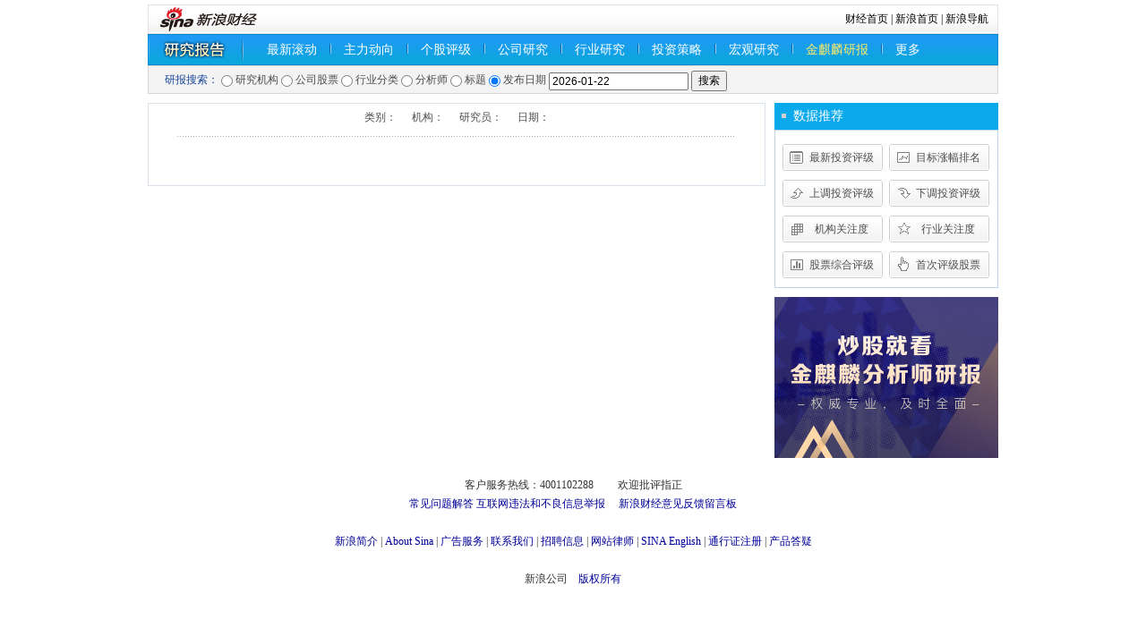

--- FILE ---
content_type: application/x-javascript
request_url: http://www.sinaimg.cn/cj/financewidget/js/Calendar_1.0.1.js
body_size: 14198
content:
var Calendar = function (targetInput, targetHelp, booleanNotAuto, options) {
	// 最小宽度 最大宽度 主体透明度 主体边框默认样式 主体边框默认颜色 主体背景色 投影透明度 默认投影颜色 今日前景 今日背景 普通over前景 普通over背景 今日over前景 今日over背景 输入框是否只读 是否隐藏select
	this.options = options ? options : [140, 800, 0.95, "solid", "#EEE", "#FFF", 3, 3, 0.2, "#000", "#444", "#F6F8FD", "#333", "#F1F5FC", "#000", "#EFF3FB", true, true];
	this.toFixedZero = function (n) {
		return n < 10 ? "0" + n : n;
	};
	this.booleanNotAuto = booleanNotAuto;
	this.createContainer = function (elementTargetElement) {
		var getCssTextWHLT = function (arrayWHLT) {
			var stringCssText = ";";
			var arrayWHLTTpl = ["width", "height", "left", "top"];
			for (var i = 0; i < 4; i++) {
				if (arrayWHLT[i] != "auto") {
					stringCssText += arrayWHLTTpl[i] + ":" + arrayWHLT[i] + (typeof arrayWHLT[i] == "string" ? "" : "px") + ";";
				}
			}
			return stringCssText;
		};
		var arrayBorderDirection = ["Top", "Right", "Bottom", "Left"];
		var arrayTargetBorderWidth = [];
		var stringTargetBorderCssText = ";background-color:" + (elementTargetElement.style.backgroundColor ? elementTargetElement.style.backgroundColor : this.options[5]) + ";";
		for (var i = 0; i < 4; i++) {
			var stringBorderWidth = elementTargetElement.style["border" + arrayBorderDirection[i] + "Width"];
			arrayTargetBorderWidth[i] = stringBorderWidth ? stringBorderWidth.replace("px", "") * 1 : 2;
			stringTargetBorderCssText += "border-" + arrayBorderDirection[i].toLowerCase() + "-width:" + arrayTargetBorderWidth[i] + "px;";
			var stringBorderStyle = elementTargetElement.style["border" + arrayBorderDirection[i] + "Style"];
			stringTargetBorderCssText += "border-" + arrayBorderDirection[i].toLowerCase() + "-style:" + (stringBorderStyle ? stringBorderStyle : this.options[3]) + ";";
			var stringBorderColor = elementTargetElement.style["border" + arrayBorderDirection[i] + "Color"];
			stringTargetBorderCssText += "border-" + arrayBorderDirection[i].toLowerCase() + "-color:" + (stringBorderColor ? stringBorderColor : this.options[4]) + ";";
		}
		var intCurrentWidth = elementTargetElement.clientWidth;
		intCurrentWidth = intCurrentWidth < this.options[0] ? this.options[0] : intCurrentWidth;
		intCurrentWidth = this.options[1] < intCurrentWidth ? this.options[1] : intCurrentWidth;
		
		var stringMainOpacity = "";
		var stringShadowOpacity = "";
		var stringShadowLimited = ";font-size:0px;line-height:0px;";
		if (navigator.appName == "Microsoft Internet Explorer") {
			stringMainOpacity = "filter:alpha(opacity=" + this.options[2] * 100 + ");";
			stringShadowOpacity = "filter:alpha(opacity=" + this.options[8] * 100 + ");";
		}
		else {
			stringMainOpacity = "opacity:" + this.options[2] + ";";
			stringShadowOpacity = "opacity:" + this.options[8] + ";";
		}
		
		var elementSpan = document.createElement("span");
		elementTargetElement.parentNode.insertBefore(elementSpan, elementTargetElement);
		var intTargetHeight = elementTargetElement.clientHeight + arrayTargetBorderWidth[0] + arrayTargetBorderWidth[2] + (elementTargetElement.offsetTop - elementSpan.offsetTop);
		elementSpan.style.position = "relative";
		elementSpan.style.display = "none";
		elementSpan.style.width = "0px";
		
		var elementDiv = document.createElement("div");
		elementDiv.style.position = "absolute";
		elementDiv.style.cssText += getCssTextWHLT([intCurrentWidth, "auto", 0, intTargetHeight]) + stringTargetBorderCssText + stringMainOpacity;
		elementSpan.appendChild(elementDiv);
		
		var elementShadowDivRight = document.createElement("div");
		elementShadowDivRight.style.position = "absolute";
		elementShadowDivRight.style.cssText += getCssTextWHLT([this.options[6], elementDiv.clientHeight + arrayTargetBorderWidth[1] + arrayTargetBorderWidth[3], intCurrentWidth + arrayTargetBorderWidth[0] + arrayTargetBorderWidth[2], intTargetHeight + this.options[7]]) + "background-color:" + (elementTargetElement.style.borderRightColor ? elementTargetElement.style.borderRightColor : this.options[9]) + ";" + stringShadowOpacity + stringShadowLimited;
		elementSpan.appendChild(elementShadowDivRight);
		
		var elementShadowDivBottom = document.createElement("div");
		elementShadowDivBottom.style.position = "absolute";
		elementShadowDivBottom.style.cssText += getCssTextWHLT([intCurrentWidth + arrayTargetBorderWidth[0] + arrayTargetBorderWidth[2] - this.options[6], this.options[7], this.options[6], intTargetHeight + elementDiv.clientHeight + arrayTargetBorderWidth[1] + arrayTargetBorderWidth[3]]) + "background-color:" + (elementTargetElement.style.borderBottomColor ? elementTargetElement.style.borderBottomColor : this.options[9]) + ";" + stringShadowOpacity + stringShadowLimited;
		elementSpan.appendChild(elementShadowDivBottom);
		
		var elementBorderDiv = document.createElement("div");
		elementBorderDiv.style.position = "absolute";
		elementBorderDiv.style.cssText += getCssTextWHLT([intCurrentWidth < elementTargetElement.clientWidth ? intCurrentWidth : elementTargetElement.clientWidth, arrayTargetBorderWidth[2] + arrayTargetBorderWidth[0], arrayTargetBorderWidth[3], intTargetHeight - arrayTargetBorderWidth[2]]) + ";background-color:" + (elementTargetElement.style.backgroundColor ? elementTargetElement.style.backgroundColor : this.options[5]) + ";" + stringShadowLimited;
		if (elementTargetElement.style.borderBottomWidth) {
			elementSpan.appendChild(elementBorderDiv);
		}
		
		this.elementSpan = elementSpan;
		this.elementDiv = elementDiv;
		this.elementShadowDivRight = elementShadowDivRight;
		this.elementShadowDivBottom = elementShadowDivBottom;
	};
	this.romance = function (element) {
		element.style.cursor = "pointer";
		element.style.cssText += ";padding:2px 4px; line-height: 16px;";
		element.calendar = this;
		if (element.today) {
			element.style.color = this.options[10];
			element.style.backgroundColor = this.options[11];
		}
		element.onmouseover = function () {
			if (this.today) {
				this.style.color = this.calendar.options[14];
				this.style.backgroundColor = this.calendar.options[15];
			}
			else {
				this.style.color = this.calendar.options[12];
				this.style.backgroundColor = this.calendar.options[13];
			}
			if (parseInt(this.date) == this.date) {
				this.calendar.keepShowing = true;
			}
		};
		element.onmouseout = function () {
			if (this.today) {
				this.style.color = this.calendar.options[10];
				this.style.backgroundColor = this.calendar.options[11];
			}
			else {
				this.style.color = "";
				this.style.backgroundColor = "";
			}
			this.calendar.keepShowing = false;
		};
		element.onmousedown = function () {
			if (parseInt(this.date) == this.date) {
				this.calendar.keepShowing = true;
				var arrayDate = this.calendar.date;
				var date = new Date(arrayDate[0], arrayDate[1] + this.date, arrayDate[2]);
				this.calendar.date = [date.getFullYear(), date.getMonth(), date.getDate()];
				this.calendar.elementTarget.value = this.calendar.date[0].toString() + "-" + this.calendar.toFixedZero(this.calendar.date[1] + 1) + "-" + this.calendar.toFixedZero(this.calendar.date[2]);
				this.calendar.resetCalendar(this.calendar.date);
			}
			else {
				this.calendar.keepShowing = false;
				this.calendar.date = this.date;
				this.calendar.elementTarget.value = this.calendar.date[0].toString() + "-" + this.calendar.toFixedZero(this.calendar.date[1] + 1) + "-" + this.calendar.toFixedZero(this.calendar.date[2]);
			}
		};
	};
	this.resetShadow = function () {
		var intDivHeight = this.elementDiv.clientHeight + this.elementDiv.style.borderTopWidth.replace("px", "") * 1 + this.elementDiv.style.borderBottomWidth.replace("px", "") * 1;
		this.elementShadowDivRight.style.height = intDivHeight + "px";
		this.elementShadowDivBottom.style.top = this.elementDiv.style.top.replace("px", "") * 1 + intDivHeight + "px";
	};
	
	this.resetCalendar = function (arrayDate) {
		this.elementDiv.innerHTML = "";
		
		var stringCssTextButton = "width:12px; font-size:18px;";
		var stringCssTextTable = "width:100%; color:#999; font-size:12px; text-align:center;";
		var tableTitle = document.createElement("table");
		tableTitle.style.cssText += stringCssTextTable;
		tableTitle.cellPadding = 0;
		tableTitle.cellSpacing = 0;
		
		var trHeader = tableTitle.insertRow(0);
		trHeader.style.cssText += "background-color:#F3F3F3; line-height:20px;";
		
		var tdPreviousYear = trHeader.insertCell(0);
		tdPreviousYear.style.cssText += stringCssTextButton;
		tdPreviousYear.innerHTML = "&laquo;";
		tdPreviousYear.date = -12;
		this.romance(tdPreviousYear);
		
		var tdPreviousMonth = trHeader.insertCell(1);
		tdPreviousMonth.innerHTML = "&lsaquo;";
		tdPreviousMonth.style.cssText += stringCssTextButton;
		tdPreviousMonth.date = -1;
		this.romance(tdPreviousMonth);
		
		var tdYearAndMonth = trHeader.insertCell(2);
		tdYearAndMonth.innerHTML = arrayDate[0] + "年" + this.toFixedZero(arrayDate[1] + 1) + "月";
		
		var tdNextYear = trHeader.insertCell(3);
		tdNextYear.innerHTML = "&rsaquo;";
		tdNextYear.style.cssText += stringCssTextButton;
		tdNextYear.date = 1;
		this.romance(tdNextYear);
		
		var tdNextMonth = trHeader.insertCell(4);
		tdNextMonth.innerHTML = "&raquo;";
		tdNextMonth.style.cssText += stringCssTextButton;
		tdNextMonth.date = 12;
		this.romance(tdNextMonth);
		
		this.elementDiv.appendChild(tableTitle);
		
		var tableDays = document.createElement("table");
		tableDays.style.cssText += stringCssTextTable;
		tableDays.cellPadding = 0;
		tableDays.cellSpacing = 0;
		
		var trHeaderDays = tableDays.insertRow(0);
		var days = ["日", "一", "二", "三", "四", "五", "六"];
		for (var i = 0; i < 7; i++) {
			var tdHeaderDay = trHeaderDays.insertCell(i);
			tdHeaderDay.innerHTML = days[i];
			tdHeaderDay.style.cssText += ";padding:2px 4px; line-height: 16px;";
		}
		
		var day = new Date(arrayDate[0], arrayDate[1], 1).getDay();
		var dates = [31, 28, 31, 30, 31, 30, 31, 31, 30, 31, 30, 31];
		if (arrayDate[1] == 1 && ((arrayDate[0] % 4 == 0 && arrayDate[0] % 100 != 0) || arrayDate[0] % 400 == 0)) {
			dates[1] = 29;
		}
		
		var pos = 0;
		var currentLine = 1;
		var currentTr = tableDays.insertRow(currentLine);
		for (var i = 0; i < day; i++) {
			var currentTd = currentTr.insertCell(i);
			pos++;
		}
		for (var i = 1; i < dates[arrayDate[1]] + 1; i++) {
			if (pos == 0) {
				currentLine++;
				currentTr = tableDays.insertRow(currentLine);
			}
			currentTd = currentTr.insertCell(pos);
			currentTd.innerHTML = i.toString();
			currentTd.today = i == arrayDate[2] ? true : false;
			currentTd.date = [arrayDate[0], arrayDate[1], i];
			this.romance(currentTd);
			pos++;
			pos = pos == 7 ? 0 : pos;
		}
		if (pos != 0) {
			for (var i = pos; i < 7; i++) {
				var currentTd = currentTr.insertCell(i);
			}
		}
		this.elementDiv.appendChild(tableDays);
		this.resetShadow();
	};
	this.hideSelects = function () {
		if (navigator.appVersion.indexOf("MSIE 6.0") != -1) {
			var selects = document.getElementsByTagName("select");
			var length = selects.length;
			for (var i = 0; i < length; i++) {
				selects[i].style.visibility = "hidden";
			}
		}
	}

	this.showSelects = function () {
		if (navigator.appVersion.indexOf("MSIE 6.0") != -1) {
			var selects = document.getElementsByTagName("select");
			var length = selects.length;
			for (var i = 0; i < length; i++) {
				selects[i].style.visibility = "";
			}
		}
	}
	this.showForce = function () {
		if (this.options[17]) {
			this.hideSelects();
		}
		this.elementSpan.style.display = "";
		this.resetShadow();
	};
	
	this.show = function () {
		if (this.booleanNotAuto) {
			return;
		}
		if (this.options[17]) {
			this.hideSelects();
		}
		this.elementSpan.style.display = "";
		this.resetShadow();
	};
	
	this.hide = function () {
		if (this.options[17]) {
			this.showSelects();
		}
		this.elementSpan.style.display = "none";
	};
	
	this.showStandalone = function () {
		arguments.callee.object.show();
	};
	this.showStandalone.object = this;
	this.bind = function (elementTarget, elementTargetHelp, booleanAuto) {
		if (typeof elementTarget == "string") {
			var elementTargetElement = document.getElementById(elementTarget);
		}
		else {
			var elementTargetElement = elementTarget;
		}
		this.elementTarget = elementTargetElement;
		this.createContainer(elementTargetElement);
		
		elementTargetElement.readOnly = this.options[16];
		elementTargetElement.autocomplete = "off";
		elementTargetElement.calendar = this;
		if (elementTargetElement.value == "" || elementTargetElement.value.match(/^\d{4}-\d{1,2}-\d{1,2}$/) == null) {
			var now = new Date();
			elementTargetElement.value = elementTargetElement.value == "" ? "" : now.getFullYear().toString() + "-" + this.toFixedZero(now.getMonth() + 1) + "-" + this.toFixedZero(now.getDate());
			this.date = [now.getFullYear(), now.getMonth(), now.getDate()];
		}
		else {
			var arrayDate = elementTargetElement.value.split("-");
			this.date = [arrayDate[0] * 1, arrayDate[1] * 1 - 1, arrayDate[2] * 1];
		}
		
		this.resetCalendar(this.date);
		
		if (!booleanAuto) {
			elementTargetElement.onfocus = function () {
				this.calendar.show();
			};
			
			elementTargetElement.onblur = function () {
				if (this.calendar.keepShowing) {
					this.focus();
					setTimeout(this.calendar.showStandalone, 1);
				}
				else {
					this.calendar.hide();
				}
			};
		}
		if (elementTargetHelp) {
			if (typeof elementTargetHelp == "string") {
				var elementTargetElementHelp = document.getElementById(elementTargetHelp);
			}
			else {
				var elementTargetElementHelp = elementTargetHelp;
			}
			elementTargetElementHelp.style.cursor = "pointer";
			elementTargetElementHelp.calendar = this;
			elementTargetElementHelp.onclick = function () {
				this.calendar.elementTarget.focus();
				this.calendar.showForce();
			};
		}
	};
	
	this.bind(targetInput, targetHelp);
};